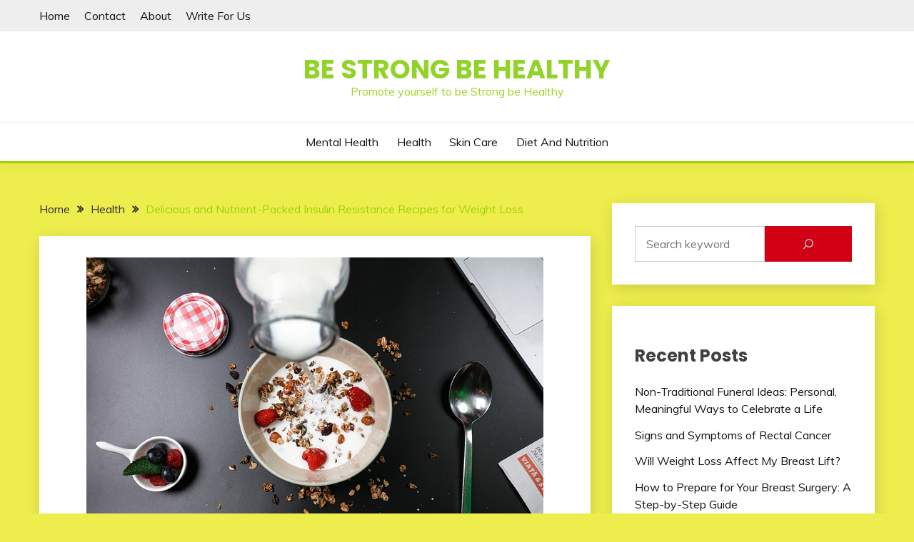

--- FILE ---
content_type: text/html; charset=UTF-8
request_url: https://www.bestrongbehealthy.com/insulin-resistance-recipes/
body_size: 16217
content:
<!doctype html>
<html lang="en-US">
<head>
	<meta charset="UTF-8">
	<meta name="viewport" content="width=device-width, initial-scale=1">
	<link rel="profile" href="https://gmpg.org/xfn/11">

	<meta name='robots' content='index, follow, max-image-preview:large, max-snippet:-1, max-video-preview:-1' />

	<!-- This site is optimized with the Yoast SEO plugin v26.6 - https://yoast.com/wordpress/plugins/seo/ -->
	<title>Nutrient-Packed Insulin Resistance Recipes for Weight Loss</title>
	<meta name="description" content="Discover flavorful insulin resistance recipes for weight loss, featuring antioxidant-rich ingredients and high-fiber options, coupled with expert tips for a holistic approach to better health" />
	<link rel="canonical" href="https://www.bestrongbehealthy.com/insulin-resistance-recipes/" />
	<meta property="og:locale" content="en_US" />
	<meta property="og:type" content="article" />
	<meta property="og:title" content="Nutrient-Packed Insulin Resistance Recipes for Weight Loss" />
	<meta property="og:description" content="Discover flavorful insulin resistance recipes for weight loss, featuring antioxidant-rich ingredients and high-fiber options, coupled with expert tips for a holistic approach to better health" />
	<meta property="og:url" content="https://www.bestrongbehealthy.com/insulin-resistance-recipes/" />
	<meta property="og:site_name" content="Be Strong be Healthy" />
	<meta property="article:published_time" content="2024-02-02T11:34:37+00:00" />
	<meta property="article:modified_time" content="2024-02-02T11:34:39+00:00" />
	<meta property="og:image" content="https://www.bestrongbehealthy.com/wp-content/uploads/2024/02/Insulin-Resistance-Recipes.jpg" />
	<meta property="og:image:width" content="640" />
	<meta property="og:image:height" content="427" />
	<meta property="og:image:type" content="image/jpeg" />
	<meta name="author" content="Lily Rose" />
	<meta name="twitter:card" content="summary_large_image" />
	<meta name="twitter:label1" content="Written by" />
	<meta name="twitter:data1" content="Lily Rose" />
	<meta name="twitter:label2" content="Est. reading time" />
	<meta name="twitter:data2" content="3 minutes" />
	<script type="application/ld+json" class="yoast-schema-graph">{"@context":"https://schema.org","@graph":[{"@type":"WebPage","@id":"https://www.bestrongbehealthy.com/insulin-resistance-recipes/","url":"https://www.bestrongbehealthy.com/insulin-resistance-recipes/","name":"Nutrient-Packed Insulin Resistance Recipes for Weight Loss","isPartOf":{"@id":"https://www.bestrongbehealthy.com/#website"},"primaryImageOfPage":{"@id":"https://www.bestrongbehealthy.com/insulin-resistance-recipes/#primaryimage"},"image":{"@id":"https://www.bestrongbehealthy.com/insulin-resistance-recipes/#primaryimage"},"thumbnailUrl":"https://www.bestrongbehealthy.com/wp-content/uploads/2024/02/Insulin-Resistance-Recipes.jpg","datePublished":"2024-02-02T11:34:37+00:00","dateModified":"2024-02-02T11:34:39+00:00","author":{"@id":"https://www.bestrongbehealthy.com/#/schema/person/b63f574c1491b79fce7b0a49e1aa2bbe"},"description":"Discover flavorful insulin resistance recipes for weight loss, featuring antioxidant-rich ingredients and high-fiber options, coupled with expert tips for a holistic approach to better health","breadcrumb":{"@id":"https://www.bestrongbehealthy.com/insulin-resistance-recipes/#breadcrumb"},"inLanguage":"en-US","potentialAction":[{"@type":"ReadAction","target":["https://www.bestrongbehealthy.com/insulin-resistance-recipes/"]}]},{"@type":"ImageObject","inLanguage":"en-US","@id":"https://www.bestrongbehealthy.com/insulin-resistance-recipes/#primaryimage","url":"https://www.bestrongbehealthy.com/wp-content/uploads/2024/02/Insulin-Resistance-Recipes.jpg","contentUrl":"https://www.bestrongbehealthy.com/wp-content/uploads/2024/02/Insulin-Resistance-Recipes.jpg","width":640,"height":427,"caption":"Insulin Resistance Recipes"},{"@type":"BreadcrumbList","@id":"https://www.bestrongbehealthy.com/insulin-resistance-recipes/#breadcrumb","itemListElement":[{"@type":"ListItem","position":1,"name":"Home","item":"https://www.bestrongbehealthy.com/"},{"@type":"ListItem","position":2,"name":"Delicious and Nutrient-Packed Insulin Resistance Recipes for Weight Loss"}]},{"@type":"WebSite","@id":"https://www.bestrongbehealthy.com/#website","url":"https://www.bestrongbehealthy.com/","name":"Be Strong be Healthy","description":"Promote yourself to be Strong be Healthy","potentialAction":[{"@type":"SearchAction","target":{"@type":"EntryPoint","urlTemplate":"https://www.bestrongbehealthy.com/?s={search_term_string}"},"query-input":{"@type":"PropertyValueSpecification","valueRequired":true,"valueName":"search_term_string"}}],"inLanguage":"en-US"},{"@type":"Person","@id":"https://www.bestrongbehealthy.com/#/schema/person/b63f574c1491b79fce7b0a49e1aa2bbe","name":"Lily Rose","image":{"@type":"ImageObject","inLanguage":"en-US","@id":"https://www.bestrongbehealthy.com/#/schema/person/image/","url":"https://secure.gravatar.com/avatar/fada40520ddc3ed71cacdc65188867151c57aaebbff152b32dc81b1d6c36ef10?s=96&r=g","contentUrl":"https://secure.gravatar.com/avatar/fada40520ddc3ed71cacdc65188867151c57aaebbff152b32dc81b1d6c36ef10?s=96&r=g","caption":"Lily Rose"},"sameAs":["https://www.bestrongbehealthy.com"],"url":"https://www.bestrongbehealthy.com/author/admin/"}]}</script>
	<!-- / Yoast SEO plugin. -->


<link rel='dns-prefetch' href='//www.googletagmanager.com' />
<link rel='dns-prefetch' href='//fonts.googleapis.com' />
<link rel='dns-prefetch' href='//pagead2.googlesyndication.com' />
<link rel="alternate" type="application/rss+xml" title="Be Strong be Healthy &raquo; Feed" href="https://www.bestrongbehealthy.com/feed/" />
<link rel="alternate" type="application/rss+xml" title="Be Strong be Healthy &raquo; Comments Feed" href="https://www.bestrongbehealthy.com/comments/feed/" />
<link rel="alternate" title="oEmbed (JSON)" type="application/json+oembed" href="https://www.bestrongbehealthy.com/wp-json/oembed/1.0/embed?url=https%3A%2F%2Fwww.bestrongbehealthy.com%2Finsulin-resistance-recipes%2F" />
<link rel="alternate" title="oEmbed (XML)" type="text/xml+oembed" href="https://www.bestrongbehealthy.com/wp-json/oembed/1.0/embed?url=https%3A%2F%2Fwww.bestrongbehealthy.com%2Finsulin-resistance-recipes%2F&#038;format=xml" />
<style id='wp-img-auto-sizes-contain-inline-css'>
img:is([sizes=auto i],[sizes^="auto," i]){contain-intrinsic-size:3000px 1500px}
/*# sourceURL=wp-img-auto-sizes-contain-inline-css */
</style>
<style id='wp-emoji-styles-inline-css'>

	img.wp-smiley, img.emoji {
		display: inline !important;
		border: none !important;
		box-shadow: none !important;
		height: 1em !important;
		width: 1em !important;
		margin: 0 0.07em !important;
		vertical-align: -0.1em !important;
		background: none !important;
		padding: 0 !important;
	}
/*# sourceURL=wp-emoji-styles-inline-css */
</style>
<style id='wp-block-library-inline-css'>
:root{--wp-block-synced-color:#7a00df;--wp-block-synced-color--rgb:122,0,223;--wp-bound-block-color:var(--wp-block-synced-color);--wp-editor-canvas-background:#ddd;--wp-admin-theme-color:#007cba;--wp-admin-theme-color--rgb:0,124,186;--wp-admin-theme-color-darker-10:#006ba1;--wp-admin-theme-color-darker-10--rgb:0,107,160.5;--wp-admin-theme-color-darker-20:#005a87;--wp-admin-theme-color-darker-20--rgb:0,90,135;--wp-admin-border-width-focus:2px}@media (min-resolution:192dpi){:root{--wp-admin-border-width-focus:1.5px}}.wp-element-button{cursor:pointer}:root .has-very-light-gray-background-color{background-color:#eee}:root .has-very-dark-gray-background-color{background-color:#313131}:root .has-very-light-gray-color{color:#eee}:root .has-very-dark-gray-color{color:#313131}:root .has-vivid-green-cyan-to-vivid-cyan-blue-gradient-background{background:linear-gradient(135deg,#00d084,#0693e3)}:root .has-purple-crush-gradient-background{background:linear-gradient(135deg,#34e2e4,#4721fb 50%,#ab1dfe)}:root .has-hazy-dawn-gradient-background{background:linear-gradient(135deg,#faaca8,#dad0ec)}:root .has-subdued-olive-gradient-background{background:linear-gradient(135deg,#fafae1,#67a671)}:root .has-atomic-cream-gradient-background{background:linear-gradient(135deg,#fdd79a,#004a59)}:root .has-nightshade-gradient-background{background:linear-gradient(135deg,#330968,#31cdcf)}:root .has-midnight-gradient-background{background:linear-gradient(135deg,#020381,#2874fc)}:root{--wp--preset--font-size--normal:16px;--wp--preset--font-size--huge:42px}.has-regular-font-size{font-size:1em}.has-larger-font-size{font-size:2.625em}.has-normal-font-size{font-size:var(--wp--preset--font-size--normal)}.has-huge-font-size{font-size:var(--wp--preset--font-size--huge)}.has-text-align-center{text-align:center}.has-text-align-left{text-align:left}.has-text-align-right{text-align:right}.has-fit-text{white-space:nowrap!important}#end-resizable-editor-section{display:none}.aligncenter{clear:both}.items-justified-left{justify-content:flex-start}.items-justified-center{justify-content:center}.items-justified-right{justify-content:flex-end}.items-justified-space-between{justify-content:space-between}.screen-reader-text{border:0;clip-path:inset(50%);height:1px;margin:-1px;overflow:hidden;padding:0;position:absolute;width:1px;word-wrap:normal!important}.screen-reader-text:focus{background-color:#ddd;clip-path:none;color:#444;display:block;font-size:1em;height:auto;left:5px;line-height:normal;padding:15px 23px 14px;text-decoration:none;top:5px;width:auto;z-index:100000}html :where(.has-border-color){border-style:solid}html :where([style*=border-top-color]){border-top-style:solid}html :where([style*=border-right-color]){border-right-style:solid}html :where([style*=border-bottom-color]){border-bottom-style:solid}html :where([style*=border-left-color]){border-left-style:solid}html :where([style*=border-width]){border-style:solid}html :where([style*=border-top-width]){border-top-style:solid}html :where([style*=border-right-width]){border-right-style:solid}html :where([style*=border-bottom-width]){border-bottom-style:solid}html :where([style*=border-left-width]){border-left-style:solid}html :where(img[class*=wp-image-]){height:auto;max-width:100%}:where(figure){margin:0 0 1em}html :where(.is-position-sticky){--wp-admin--admin-bar--position-offset:var(--wp-admin--admin-bar--height,0px)}@media screen and (max-width:600px){html :where(.is-position-sticky){--wp-admin--admin-bar--position-offset:0px}}

/*# sourceURL=wp-block-library-inline-css */
</style><style id='wp-block-archives-inline-css'>
.wp-block-archives{box-sizing:border-box}.wp-block-archives-dropdown label{display:block}
/*# sourceURL=https://www.bestrongbehealthy.com/wp-includes/blocks/archives/style.min.css */
</style>
<style id='wp-block-categories-inline-css'>
.wp-block-categories{box-sizing:border-box}.wp-block-categories.alignleft{margin-right:2em}.wp-block-categories.alignright{margin-left:2em}.wp-block-categories.wp-block-categories-dropdown.aligncenter{text-align:center}.wp-block-categories .wp-block-categories__label{display:block;width:100%}
/*# sourceURL=https://www.bestrongbehealthy.com/wp-includes/blocks/categories/style.min.css */
</style>
<style id='wp-block-heading-inline-css'>
h1:where(.wp-block-heading).has-background,h2:where(.wp-block-heading).has-background,h3:where(.wp-block-heading).has-background,h4:where(.wp-block-heading).has-background,h5:where(.wp-block-heading).has-background,h6:where(.wp-block-heading).has-background{padding:1.25em 2.375em}h1.has-text-align-left[style*=writing-mode]:where([style*=vertical-lr]),h1.has-text-align-right[style*=writing-mode]:where([style*=vertical-rl]),h2.has-text-align-left[style*=writing-mode]:where([style*=vertical-lr]),h2.has-text-align-right[style*=writing-mode]:where([style*=vertical-rl]),h3.has-text-align-left[style*=writing-mode]:where([style*=vertical-lr]),h3.has-text-align-right[style*=writing-mode]:where([style*=vertical-rl]),h4.has-text-align-left[style*=writing-mode]:where([style*=vertical-lr]),h4.has-text-align-right[style*=writing-mode]:where([style*=vertical-rl]),h5.has-text-align-left[style*=writing-mode]:where([style*=vertical-lr]),h5.has-text-align-right[style*=writing-mode]:where([style*=vertical-rl]),h6.has-text-align-left[style*=writing-mode]:where([style*=vertical-lr]),h6.has-text-align-right[style*=writing-mode]:where([style*=vertical-rl]){rotate:180deg}
/*# sourceURL=https://www.bestrongbehealthy.com/wp-includes/blocks/heading/style.min.css */
</style>
<style id='wp-block-latest-comments-inline-css'>
ol.wp-block-latest-comments{box-sizing:border-box;margin-left:0}:where(.wp-block-latest-comments:not([style*=line-height] .wp-block-latest-comments__comment)){line-height:1.1}:where(.wp-block-latest-comments:not([style*=line-height] .wp-block-latest-comments__comment-excerpt p)){line-height:1.8}.has-dates :where(.wp-block-latest-comments:not([style*=line-height])),.has-excerpts :where(.wp-block-latest-comments:not([style*=line-height])){line-height:1.5}.wp-block-latest-comments .wp-block-latest-comments{padding-left:0}.wp-block-latest-comments__comment{list-style:none;margin-bottom:1em}.has-avatars .wp-block-latest-comments__comment{list-style:none;min-height:2.25em}.has-avatars .wp-block-latest-comments__comment .wp-block-latest-comments__comment-excerpt,.has-avatars .wp-block-latest-comments__comment .wp-block-latest-comments__comment-meta{margin-left:3.25em}.wp-block-latest-comments__comment-excerpt p{font-size:.875em;margin:.36em 0 1.4em}.wp-block-latest-comments__comment-date{display:block;font-size:.75em}.wp-block-latest-comments .avatar,.wp-block-latest-comments__comment-avatar{border-radius:1.5em;display:block;float:left;height:2.5em;margin-right:.75em;width:2.5em}.wp-block-latest-comments[class*=-font-size] a,.wp-block-latest-comments[style*=font-size] a{font-size:inherit}
/*# sourceURL=https://www.bestrongbehealthy.com/wp-includes/blocks/latest-comments/style.min.css */
</style>
<style id='wp-block-latest-posts-inline-css'>
.wp-block-latest-posts{box-sizing:border-box}.wp-block-latest-posts.alignleft{margin-right:2em}.wp-block-latest-posts.alignright{margin-left:2em}.wp-block-latest-posts.wp-block-latest-posts__list{list-style:none}.wp-block-latest-posts.wp-block-latest-posts__list li{clear:both;overflow-wrap:break-word}.wp-block-latest-posts.is-grid{display:flex;flex-wrap:wrap}.wp-block-latest-posts.is-grid li{margin:0 1.25em 1.25em 0;width:100%}@media (min-width:600px){.wp-block-latest-posts.columns-2 li{width:calc(50% - .625em)}.wp-block-latest-posts.columns-2 li:nth-child(2n){margin-right:0}.wp-block-latest-posts.columns-3 li{width:calc(33.33333% - .83333em)}.wp-block-latest-posts.columns-3 li:nth-child(3n){margin-right:0}.wp-block-latest-posts.columns-4 li{width:calc(25% - .9375em)}.wp-block-latest-posts.columns-4 li:nth-child(4n){margin-right:0}.wp-block-latest-posts.columns-5 li{width:calc(20% - 1em)}.wp-block-latest-posts.columns-5 li:nth-child(5n){margin-right:0}.wp-block-latest-posts.columns-6 li{width:calc(16.66667% - 1.04167em)}.wp-block-latest-posts.columns-6 li:nth-child(6n){margin-right:0}}:root :where(.wp-block-latest-posts.is-grid){padding:0}:root :where(.wp-block-latest-posts.wp-block-latest-posts__list){padding-left:0}.wp-block-latest-posts__post-author,.wp-block-latest-posts__post-date{display:block;font-size:.8125em}.wp-block-latest-posts__post-excerpt,.wp-block-latest-posts__post-full-content{margin-bottom:1em;margin-top:.5em}.wp-block-latest-posts__featured-image a{display:inline-block}.wp-block-latest-posts__featured-image img{height:auto;max-width:100%;width:auto}.wp-block-latest-posts__featured-image.alignleft{float:left;margin-right:1em}.wp-block-latest-posts__featured-image.alignright{float:right;margin-left:1em}.wp-block-latest-posts__featured-image.aligncenter{margin-bottom:1em;text-align:center}
/*# sourceURL=https://www.bestrongbehealthy.com/wp-includes/blocks/latest-posts/style.min.css */
</style>
<style id='wp-block-list-inline-css'>
ol,ul{box-sizing:border-box}:root :where(.wp-block-list.has-background){padding:1.25em 2.375em}
/*# sourceURL=https://www.bestrongbehealthy.com/wp-includes/blocks/list/style.min.css */
</style>
<style id='wp-block-search-inline-css'>
.wp-block-search__button{margin-left:10px;word-break:normal}.wp-block-search__button.has-icon{line-height:0}.wp-block-search__button svg{height:1.25em;min-height:24px;min-width:24px;width:1.25em;fill:currentColor;vertical-align:text-bottom}:where(.wp-block-search__button){border:1px solid #ccc;padding:6px 10px}.wp-block-search__inside-wrapper{display:flex;flex:auto;flex-wrap:nowrap;max-width:100%}.wp-block-search__label{width:100%}.wp-block-search.wp-block-search__button-only .wp-block-search__button{box-sizing:border-box;display:flex;flex-shrink:0;justify-content:center;margin-left:0;max-width:100%}.wp-block-search.wp-block-search__button-only .wp-block-search__inside-wrapper{min-width:0!important;transition-property:width}.wp-block-search.wp-block-search__button-only .wp-block-search__input{flex-basis:100%;transition-duration:.3s}.wp-block-search.wp-block-search__button-only.wp-block-search__searchfield-hidden,.wp-block-search.wp-block-search__button-only.wp-block-search__searchfield-hidden .wp-block-search__inside-wrapper{overflow:hidden}.wp-block-search.wp-block-search__button-only.wp-block-search__searchfield-hidden .wp-block-search__input{border-left-width:0!important;border-right-width:0!important;flex-basis:0;flex-grow:0;margin:0;min-width:0!important;padding-left:0!important;padding-right:0!important;width:0!important}:where(.wp-block-search__input){appearance:none;border:1px solid #949494;flex-grow:1;font-family:inherit;font-size:inherit;font-style:inherit;font-weight:inherit;letter-spacing:inherit;line-height:inherit;margin-left:0;margin-right:0;min-width:3rem;padding:8px;text-decoration:unset!important;text-transform:inherit}:where(.wp-block-search__button-inside .wp-block-search__inside-wrapper){background-color:#fff;border:1px solid #949494;box-sizing:border-box;padding:4px}:where(.wp-block-search__button-inside .wp-block-search__inside-wrapper) .wp-block-search__input{border:none;border-radius:0;padding:0 4px}:where(.wp-block-search__button-inside .wp-block-search__inside-wrapper) .wp-block-search__input:focus{outline:none}:where(.wp-block-search__button-inside .wp-block-search__inside-wrapper) :where(.wp-block-search__button){padding:4px 8px}.wp-block-search.aligncenter .wp-block-search__inside-wrapper{margin:auto}.wp-block[data-align=right] .wp-block-search.wp-block-search__button-only .wp-block-search__inside-wrapper{float:right}
/*# sourceURL=https://www.bestrongbehealthy.com/wp-includes/blocks/search/style.min.css */
</style>
<style id='wp-block-search-theme-inline-css'>
.wp-block-search .wp-block-search__label{font-weight:700}.wp-block-search__button{border:1px solid #ccc;padding:.375em .625em}
/*# sourceURL=https://www.bestrongbehealthy.com/wp-includes/blocks/search/theme.min.css */
</style>
<style id='wp-block-group-inline-css'>
.wp-block-group{box-sizing:border-box}:where(.wp-block-group.wp-block-group-is-layout-constrained){position:relative}
/*# sourceURL=https://www.bestrongbehealthy.com/wp-includes/blocks/group/style.min.css */
</style>
<style id='wp-block-group-theme-inline-css'>
:where(.wp-block-group.has-background){padding:1.25em 2.375em}
/*# sourceURL=https://www.bestrongbehealthy.com/wp-includes/blocks/group/theme.min.css */
</style>
<style id='wp-block-paragraph-inline-css'>
.is-small-text{font-size:.875em}.is-regular-text{font-size:1em}.is-large-text{font-size:2.25em}.is-larger-text{font-size:3em}.has-drop-cap:not(:focus):first-letter{float:left;font-size:8.4em;font-style:normal;font-weight:100;line-height:.68;margin:.05em .1em 0 0;text-transform:uppercase}body.rtl .has-drop-cap:not(:focus):first-letter{float:none;margin-left:.1em}p.has-drop-cap.has-background{overflow:hidden}:root :where(p.has-background){padding:1.25em 2.375em}:where(p.has-text-color:not(.has-link-color)) a{color:inherit}p.has-text-align-left[style*="writing-mode:vertical-lr"],p.has-text-align-right[style*="writing-mode:vertical-rl"]{rotate:180deg}
/*# sourceURL=https://www.bestrongbehealthy.com/wp-includes/blocks/paragraph/style.min.css */
</style>
<style id='global-styles-inline-css'>
:root{--wp--preset--aspect-ratio--square: 1;--wp--preset--aspect-ratio--4-3: 4/3;--wp--preset--aspect-ratio--3-4: 3/4;--wp--preset--aspect-ratio--3-2: 3/2;--wp--preset--aspect-ratio--2-3: 2/3;--wp--preset--aspect-ratio--16-9: 16/9;--wp--preset--aspect-ratio--9-16: 9/16;--wp--preset--color--black: #000000;--wp--preset--color--cyan-bluish-gray: #abb8c3;--wp--preset--color--white: #ffffff;--wp--preset--color--pale-pink: #f78da7;--wp--preset--color--vivid-red: #cf2e2e;--wp--preset--color--luminous-vivid-orange: #ff6900;--wp--preset--color--luminous-vivid-amber: #fcb900;--wp--preset--color--light-green-cyan: #7bdcb5;--wp--preset--color--vivid-green-cyan: #00d084;--wp--preset--color--pale-cyan-blue: #8ed1fc;--wp--preset--color--vivid-cyan-blue: #0693e3;--wp--preset--color--vivid-purple: #9b51e0;--wp--preset--gradient--vivid-cyan-blue-to-vivid-purple: linear-gradient(135deg,rgb(6,147,227) 0%,rgb(155,81,224) 100%);--wp--preset--gradient--light-green-cyan-to-vivid-green-cyan: linear-gradient(135deg,rgb(122,220,180) 0%,rgb(0,208,130) 100%);--wp--preset--gradient--luminous-vivid-amber-to-luminous-vivid-orange: linear-gradient(135deg,rgb(252,185,0) 0%,rgb(255,105,0) 100%);--wp--preset--gradient--luminous-vivid-orange-to-vivid-red: linear-gradient(135deg,rgb(255,105,0) 0%,rgb(207,46,46) 100%);--wp--preset--gradient--very-light-gray-to-cyan-bluish-gray: linear-gradient(135deg,rgb(238,238,238) 0%,rgb(169,184,195) 100%);--wp--preset--gradient--cool-to-warm-spectrum: linear-gradient(135deg,rgb(74,234,220) 0%,rgb(151,120,209) 20%,rgb(207,42,186) 40%,rgb(238,44,130) 60%,rgb(251,105,98) 80%,rgb(254,248,76) 100%);--wp--preset--gradient--blush-light-purple: linear-gradient(135deg,rgb(255,206,236) 0%,rgb(152,150,240) 100%);--wp--preset--gradient--blush-bordeaux: linear-gradient(135deg,rgb(254,205,165) 0%,rgb(254,45,45) 50%,rgb(107,0,62) 100%);--wp--preset--gradient--luminous-dusk: linear-gradient(135deg,rgb(255,203,112) 0%,rgb(199,81,192) 50%,rgb(65,88,208) 100%);--wp--preset--gradient--pale-ocean: linear-gradient(135deg,rgb(255,245,203) 0%,rgb(182,227,212) 50%,rgb(51,167,181) 100%);--wp--preset--gradient--electric-grass: linear-gradient(135deg,rgb(202,248,128) 0%,rgb(113,206,126) 100%);--wp--preset--gradient--midnight: linear-gradient(135deg,rgb(2,3,129) 0%,rgb(40,116,252) 100%);--wp--preset--font-size--small: 16px;--wp--preset--font-size--medium: 20px;--wp--preset--font-size--large: 25px;--wp--preset--font-size--x-large: 42px;--wp--preset--font-size--larger: 35px;--wp--preset--spacing--20: 0.44rem;--wp--preset--spacing--30: 0.67rem;--wp--preset--spacing--40: 1rem;--wp--preset--spacing--50: 1.5rem;--wp--preset--spacing--60: 2.25rem;--wp--preset--spacing--70: 3.38rem;--wp--preset--spacing--80: 5.06rem;--wp--preset--shadow--natural: 6px 6px 9px rgba(0, 0, 0, 0.2);--wp--preset--shadow--deep: 12px 12px 50px rgba(0, 0, 0, 0.4);--wp--preset--shadow--sharp: 6px 6px 0px rgba(0, 0, 0, 0.2);--wp--preset--shadow--outlined: 6px 6px 0px -3px rgb(255, 255, 255), 6px 6px rgb(0, 0, 0);--wp--preset--shadow--crisp: 6px 6px 0px rgb(0, 0, 0);}:where(.is-layout-flex){gap: 0.5em;}:where(.is-layout-grid){gap: 0.5em;}body .is-layout-flex{display: flex;}.is-layout-flex{flex-wrap: wrap;align-items: center;}.is-layout-flex > :is(*, div){margin: 0;}body .is-layout-grid{display: grid;}.is-layout-grid > :is(*, div){margin: 0;}:where(.wp-block-columns.is-layout-flex){gap: 2em;}:where(.wp-block-columns.is-layout-grid){gap: 2em;}:where(.wp-block-post-template.is-layout-flex){gap: 1.25em;}:where(.wp-block-post-template.is-layout-grid){gap: 1.25em;}.has-black-color{color: var(--wp--preset--color--black) !important;}.has-cyan-bluish-gray-color{color: var(--wp--preset--color--cyan-bluish-gray) !important;}.has-white-color{color: var(--wp--preset--color--white) !important;}.has-pale-pink-color{color: var(--wp--preset--color--pale-pink) !important;}.has-vivid-red-color{color: var(--wp--preset--color--vivid-red) !important;}.has-luminous-vivid-orange-color{color: var(--wp--preset--color--luminous-vivid-orange) !important;}.has-luminous-vivid-amber-color{color: var(--wp--preset--color--luminous-vivid-amber) !important;}.has-light-green-cyan-color{color: var(--wp--preset--color--light-green-cyan) !important;}.has-vivid-green-cyan-color{color: var(--wp--preset--color--vivid-green-cyan) !important;}.has-pale-cyan-blue-color{color: var(--wp--preset--color--pale-cyan-blue) !important;}.has-vivid-cyan-blue-color{color: var(--wp--preset--color--vivid-cyan-blue) !important;}.has-vivid-purple-color{color: var(--wp--preset--color--vivid-purple) !important;}.has-black-background-color{background-color: var(--wp--preset--color--black) !important;}.has-cyan-bluish-gray-background-color{background-color: var(--wp--preset--color--cyan-bluish-gray) !important;}.has-white-background-color{background-color: var(--wp--preset--color--white) !important;}.has-pale-pink-background-color{background-color: var(--wp--preset--color--pale-pink) !important;}.has-vivid-red-background-color{background-color: var(--wp--preset--color--vivid-red) !important;}.has-luminous-vivid-orange-background-color{background-color: var(--wp--preset--color--luminous-vivid-orange) !important;}.has-luminous-vivid-amber-background-color{background-color: var(--wp--preset--color--luminous-vivid-amber) !important;}.has-light-green-cyan-background-color{background-color: var(--wp--preset--color--light-green-cyan) !important;}.has-vivid-green-cyan-background-color{background-color: var(--wp--preset--color--vivid-green-cyan) !important;}.has-pale-cyan-blue-background-color{background-color: var(--wp--preset--color--pale-cyan-blue) !important;}.has-vivid-cyan-blue-background-color{background-color: var(--wp--preset--color--vivid-cyan-blue) !important;}.has-vivid-purple-background-color{background-color: var(--wp--preset--color--vivid-purple) !important;}.has-black-border-color{border-color: var(--wp--preset--color--black) !important;}.has-cyan-bluish-gray-border-color{border-color: var(--wp--preset--color--cyan-bluish-gray) !important;}.has-white-border-color{border-color: var(--wp--preset--color--white) !important;}.has-pale-pink-border-color{border-color: var(--wp--preset--color--pale-pink) !important;}.has-vivid-red-border-color{border-color: var(--wp--preset--color--vivid-red) !important;}.has-luminous-vivid-orange-border-color{border-color: var(--wp--preset--color--luminous-vivid-orange) !important;}.has-luminous-vivid-amber-border-color{border-color: var(--wp--preset--color--luminous-vivid-amber) !important;}.has-light-green-cyan-border-color{border-color: var(--wp--preset--color--light-green-cyan) !important;}.has-vivid-green-cyan-border-color{border-color: var(--wp--preset--color--vivid-green-cyan) !important;}.has-pale-cyan-blue-border-color{border-color: var(--wp--preset--color--pale-cyan-blue) !important;}.has-vivid-cyan-blue-border-color{border-color: var(--wp--preset--color--vivid-cyan-blue) !important;}.has-vivid-purple-border-color{border-color: var(--wp--preset--color--vivid-purple) !important;}.has-vivid-cyan-blue-to-vivid-purple-gradient-background{background: var(--wp--preset--gradient--vivid-cyan-blue-to-vivid-purple) !important;}.has-light-green-cyan-to-vivid-green-cyan-gradient-background{background: var(--wp--preset--gradient--light-green-cyan-to-vivid-green-cyan) !important;}.has-luminous-vivid-amber-to-luminous-vivid-orange-gradient-background{background: var(--wp--preset--gradient--luminous-vivid-amber-to-luminous-vivid-orange) !important;}.has-luminous-vivid-orange-to-vivid-red-gradient-background{background: var(--wp--preset--gradient--luminous-vivid-orange-to-vivid-red) !important;}.has-very-light-gray-to-cyan-bluish-gray-gradient-background{background: var(--wp--preset--gradient--very-light-gray-to-cyan-bluish-gray) !important;}.has-cool-to-warm-spectrum-gradient-background{background: var(--wp--preset--gradient--cool-to-warm-spectrum) !important;}.has-blush-light-purple-gradient-background{background: var(--wp--preset--gradient--blush-light-purple) !important;}.has-blush-bordeaux-gradient-background{background: var(--wp--preset--gradient--blush-bordeaux) !important;}.has-luminous-dusk-gradient-background{background: var(--wp--preset--gradient--luminous-dusk) !important;}.has-pale-ocean-gradient-background{background: var(--wp--preset--gradient--pale-ocean) !important;}.has-electric-grass-gradient-background{background: var(--wp--preset--gradient--electric-grass) !important;}.has-midnight-gradient-background{background: var(--wp--preset--gradient--midnight) !important;}.has-small-font-size{font-size: var(--wp--preset--font-size--small) !important;}.has-medium-font-size{font-size: var(--wp--preset--font-size--medium) !important;}.has-large-font-size{font-size: var(--wp--preset--font-size--large) !important;}.has-x-large-font-size{font-size: var(--wp--preset--font-size--x-large) !important;}
/*# sourceURL=global-styles-inline-css */
</style>

<style id='classic-theme-styles-inline-css'>
/*! This file is auto-generated */
.wp-block-button__link{color:#fff;background-color:#32373c;border-radius:9999px;box-shadow:none;text-decoration:none;padding:calc(.667em + 2px) calc(1.333em + 2px);font-size:1.125em}.wp-block-file__button{background:#32373c;color:#fff;text-decoration:none}
/*# sourceURL=/wp-includes/css/classic-themes.min.css */
</style>
<link rel='stylesheet' id='Muli:400,300italic,300-css' href='//fonts.googleapis.com/css?family=Muli%3A400%2C300italic%2C300&#038;ver=6.9' media='all' />
<link rel='stylesheet' id='Poppins:400,500,600,700-css' href='//fonts.googleapis.com/css?family=Poppins%3A400%2C500%2C600%2C700&#038;ver=6.9' media='all' />
<link rel='stylesheet' id='font-awesome-4-css' href='https://www.bestrongbehealthy.com/wp-content/themes/fairy/candidthemes/assets/framework/Font-Awesome/css/font-awesome.min.css?ver=1.4.2' media='all' />
<link rel='stylesheet' id='slick-css' href='https://www.bestrongbehealthy.com/wp-content/themes/fairy/candidthemes/assets/framework/slick/slick.css?ver=1.4.2' media='all' />
<link rel='stylesheet' id='slick-theme-css' href='https://www.bestrongbehealthy.com/wp-content/themes/fairy/candidthemes/assets/framework/slick/slick-theme.css?ver=1.4.2' media='all' />
<link rel='stylesheet' id='fairy-style-css' href='https://www.bestrongbehealthy.com/wp-content/themes/fairy/style.css?ver=1.4.2' media='all' />
<style id='fairy-style-inline-css'>
.primary-color, p a, h1 a, h2 a, h3 a, h4 a, h5 a, .author-title a, figure a, table a, span a, strong a, li a, h1 a, .btn-primary-border, .main-navigation #primary-menu > li > a:hover, .widget-area .widget a:hover, .widget-area .widget a:focus, .card-bg-image .card_body a:hover, .main-navigation #primary-menu > li.focus > a, .card-blog-post .category-label-group a:hover, .card_title a:hover, .card-blog-post .entry-meta a:hover, .site-title a:visited, .post-navigation .nav-links > * a:hover, .post-navigation .nav-links > * a:focus, .wp-block-button.is-style-outline .wp-block-button__link, .error-404-title, .ct-dark-mode a:hover, .ct-dark-mode .widget ul li a:hover, .ct-dark-mode .widget-area .widget ul li a:hover, .ct-dark-mode .post-navigation .nav-links > * a, .ct-dark-mode .author-wrapper .author-title a, .ct-dark-mode .wp-calendar-nav a, .site-footer a:hover, .top-header-toggle-btn, .woocommerce ul.products li.product .woocommerce-loop-category__title:hover, .woocommerce ul.products li.product .woocommerce-loop-product__title:hover, .woocommerce ul.products li.product h3:hover, .entry-content dl a, .entry-content table a, .entry-content ul a, .breadcrumb-trail .trial-items a:hover, .breadcrumbs ul a:hover, .breadcrumb-trail .trial-items .trial-end a, .breadcrumbs ul li:last-child a, .comment-list .comment .comment-body a, .comment-list .comment .comment-body .comment-metadata a.comment-edit-link { color: #9ed300; }.primary-bg, .btn-primary, .main-navigation ul ul a, #secondary .widget .widget-title:after, .search-form .search-submit, .category-label-group a:after, .posts-navigation .nav-links a, .category-label-group.bg-label a, .wp-block-button__link, .wp-block-button.is-style-outline .wp-block-button__link:hover, button, input[type="button"], input[type="reset"], input[type="submit"], .pagination .page-numbers.current, .pagination .page-numbers:hover, table #today, .tagcloud .tag-cloud-link:hover, .footer-go-to-top, .woocommerce ul.products li.product .button,
.woocommerce #respond input#submit.alt, .woocommerce a.button.alt, .woocommerce button.button.alt, .woocommerce input.button.alt,
.woocommerce #respond input#submit.alt.disabled, .woocommerce #respond input#submit.alt.disabled:hover, .woocommerce #respond input#submit.alt:disabled, .woocommerce #respond input#submit.alt:disabled:hover, .woocommerce #respond input#submit.alt:disabled[disabled], .woocommerce #respond input#submit.alt:disabled[disabled]:hover, .woocommerce a.button.alt.disabled, .woocommerce a.button.alt.disabled:hover, .woocommerce a.button.alt:disabled, .woocommerce a.button.alt:disabled:hover, .woocommerce a.button.alt:disabled[disabled], .woocommerce a.button.alt:disabled[disabled]:hover, .woocommerce button.button.alt.disabled, .woocommerce button.button.alt.disabled:hover, .woocommerce button.button.alt:disabled, .woocommerce button.button.alt:disabled:hover, .woocommerce button.button.alt:disabled[disabled], .woocommerce button.button.alt:disabled[disabled]:hover, .woocommerce input.button.alt.disabled, .woocommerce input.button.alt.disabled:hover, .woocommerce input.button.alt:disabled, .woocommerce input.button.alt:disabled:hover, .woocommerce input.button.alt:disabled[disabled], .woocommerce input.button.alt:disabled[disabled]:hover, .woocommerce .widget_price_filter .ui-slider .ui-slider-range, .woocommerce .widget_price_filter .ui-slider .ui-slider-handle, .fairy-menu-social li a[href*="mailto:"], .ajax-pagination .show-more { background-color: #9ed300; }.primary-border, .btn-primary-border, .site-header-v2,.wp-block-button.is-style-outline .wp-block-button__link, .site-header-bottom, .ajax-pagination .show-more { border-color: #9ed300; }a:focus, button.slick-arrow:focus, input[type=text]:focus, input[type=email]:focus, input[type=password]:focus, input[type=search]:focus, input[type=file]:focus, input[type=number]:focus, input[type=datetime]:focus, input[type=url]:focus, select:focus, textarea:focus { outline-color: #9ed300; }.entry-content a { text-decoration-color: #9ed300; }.post-thumbnail a:focus img, .card_media a:focus img, article.sticky .card-blog-post { border-color: #9ed300; }.site-title, .site-title a, h1.site-title a, p.site-title a,  .site-title a:visited { color: #92d32a; }.site-description { color: #a1d323; }
                    .card-bg-image:after, .card-bg-image.card-promo .card_media a:after{
                    background-image: linear-gradient(45deg, rgba(194,220,43,0.82), rgba(127,183,13,0.73));
                    }
                    
                    .entry-content a{
                   text-decoration: underline;
                    }
                    body, button, input, select, optgroup, textarea { font-family: 'Muli'; }h1, h2, h3, h4, h5, h6, .entry-content h1 { font-family: 'Poppins'; }
/*# sourceURL=fairy-style-inline-css */
</style>
<script src="https://www.bestrongbehealthy.com/wp-includes/js/jquery/jquery.min.js?ver=3.7.1" id="jquery-core-js"></script>
<script src="https://www.bestrongbehealthy.com/wp-includes/js/jquery/jquery-migrate.min.js?ver=3.4.1" id="jquery-migrate-js"></script>

<!-- Google tag (gtag.js) snippet added by Site Kit -->
<!-- Google Analytics snippet added by Site Kit -->
<script src="https://www.googletagmanager.com/gtag/js?id=G-ENLPPV02GC" id="google_gtagjs-js" async></script>
<script id="google_gtagjs-js-after">
window.dataLayer = window.dataLayer || [];function gtag(){dataLayer.push(arguments);}
gtag("set","linker",{"domains":["www.bestrongbehealthy.com"]});
gtag("js", new Date());
gtag("set", "developer_id.dZTNiMT", true);
gtag("config", "G-ENLPPV02GC");
//# sourceURL=google_gtagjs-js-after
</script>
<link rel="https://api.w.org/" href="https://www.bestrongbehealthy.com/wp-json/" /><link rel="alternate" title="JSON" type="application/json" href="https://www.bestrongbehealthy.com/wp-json/wp/v2/posts/1598" /><link rel="EditURI" type="application/rsd+xml" title="RSD" href="https://www.bestrongbehealthy.com/xmlrpc.php?rsd" />
<meta name="generator" content="WordPress 6.9" />
<link rel='shortlink' href='https://www.bestrongbehealthy.com/?p=1598' />
<meta name="generator" content="Site Kit by Google 1.168.0" />
<!-- Google AdSense meta tags added by Site Kit -->
<meta name="google-adsense-platform-account" content="ca-host-pub-2644536267352236">
<meta name="google-adsense-platform-domain" content="sitekit.withgoogle.com">
<!-- End Google AdSense meta tags added by Site Kit -->
		<style type="text/css">
					.site-title a, .site-title {
				color: #92d32a;
			}
				</style>
		<style id="custom-background-css">
body.custom-background { background-color: #eded4e; }
</style>
	
<!-- Google AdSense snippet added by Site Kit -->
<script async src="https://pagead2.googlesyndication.com/pagead/js/adsbygoogle.js?client=ca-pub-3445703320014235&amp;host=ca-host-pub-2644536267352236" crossorigin="anonymous"></script>

<!-- End Google AdSense snippet added by Site Kit -->
<link rel="icon" href="https://www.bestrongbehealthy.com/wp-content/uploads/2022/05/cropped-api-logo-1-32x32.png" sizes="32x32" />
<link rel="icon" href="https://www.bestrongbehealthy.com/wp-content/uploads/2022/05/cropped-api-logo-1-192x192.png" sizes="192x192" />
<link rel="apple-touch-icon" href="https://www.bestrongbehealthy.com/wp-content/uploads/2022/05/cropped-api-logo-1-180x180.png" />
<meta name="msapplication-TileImage" content="https://www.bestrongbehealthy.com/wp-content/uploads/2022/05/cropped-api-logo-1-270x270.png" />
</head>

<body class="wp-singular post-template-default single single-post postid-1598 single-format-standard custom-background wp-embed-responsive wp-theme-fairy ct-sticky-sidebar fairy-fontawesome-version-4">
<div id="page" class="site">
        <a class="skip-link screen-reader-text" href="#content">Skip to content</a>
            <header id="masthead" class="site-header text-center site-header-v2">
                            <section class="site-header-topbar">
                    <a href="#" class="top-header-toggle-btn">
                        <i class="fa fa-chevron-down" aria-hidden="true"></i>
                    </a>
                    <div class="container">
                        <div class="row">
                            <div class="col col-sm-2-3 col-md-2-3 col-lg-2-4">
                                        <nav class="site-header-top-nav">
            <ul id="menu-primary" class="site-header-top-menu"><li id="menu-item-14" class="menu-item menu-item-type-custom menu-item-object-custom menu-item-home menu-item-14"><a href="https://www.bestrongbehealthy.com">Home</a></li>
<li id="menu-item-15" class="menu-item menu-item-type-post_type menu-item-object-page menu-item-15"><a href="https://www.bestrongbehealthy.com/contact/">Contact</a></li>
<li id="menu-item-16" class="menu-item menu-item-type-post_type menu-item-object-page menu-item-16"><a href="https://www.bestrongbehealthy.com/about/">About</a></li>
<li id="menu-item-17" class="menu-item menu-item-type-post_type menu-item-object-page menu-item-17"><a href="https://www.bestrongbehealthy.com/write-for-us/">Write For Us</a></li>
</ul>        </nav>
                                </div>
                            <div class="col col-sm-1-3 col-md-1-3 col-lg-1-4">
                                <div class="fairy-menu-social topbar-flex-grid">
                                                                    </div>
                            </div>
                        </div>
                    </div>
                </section>
            
        <div id="site-nav-wrap">
            <section id="site-navigation" class="site-header-top header-main-bar" >
                <div class="container">
                    <div class="row">
                        <div class="col-1-1">
                                    <div class="site-branding">
                            <p class="site-title"><a href="https://www.bestrongbehealthy.com/" rel="home">Be Strong be Healthy</a></p>
                            <p class="site-description">Promote yourself to be Strong be Healthy</p>
                    </div><!-- .site-branding -->

        <button id="menu-toggle-button" class="menu-toggle" aria-controls="primary-menu" aria-expanded="false">
            <span class="line"></span>
            <span class="line"></span>
            <span class="line"></span>
        </button>
                            </div>

                    </div>
                </div>
            </section>

            <section class="site-header-bottom ">
                <div class="container">
                            <nav class="main-navigation">
            <ul id="primary-menu" class="nav navbar-nav nav-menu justify-content-center">
                <li id="menu-item-67" class="menu-item menu-item-type-taxonomy menu-item-object-category menu-item-67"><a href="https://www.bestrongbehealthy.com/mental-health/">Mental Health</a></li>
<li id="menu-item-68" class="menu-item menu-item-type-taxonomy menu-item-object-category current-post-ancestor current-menu-parent current-post-parent menu-item-68"><a href="https://www.bestrongbehealthy.com/health/">Health</a></li>
<li id="menu-item-69" class="menu-item menu-item-type-taxonomy menu-item-object-category menu-item-69"><a href="https://www.bestrongbehealthy.com/skin-care/">Skin Care</a></li>
<li id="menu-item-70" class="menu-item menu-item-type-taxonomy menu-item-object-category menu-item-70"><a href="https://www.bestrongbehealthy.com/diet-and-nutrition/">Diet And Nutrition</a></li>
                <button class="close_nav"><i class="fa fa-times"></i></button>
            </ul>
        </nav><!-- #site-navigation -->

                </div>
            </section>
        </div>
            </header><!-- #masthead -->
    <div id="content" class="site-content">
    <main class="site-main">
        <section class="single-section sec-spacing">
            <div class="container">
                                <div class="row ">
                    <div id="primary" class="col-1-1 col-md-2-3">

                                        <div class="fairy-breadcrumb-wrapper">
                    <div class='breadcrumbs init-animate clearfix'><div id='fairy-breadcrumbs' class='clearfix'><div role="navigation" aria-label="Breadcrumbs" class="breadcrumb-trail breadcrumbs" itemprop="breadcrumb"><ul class="trail-items" itemscope itemtype="http://schema.org/BreadcrumbList"><meta name="numberOfItems" content="3" /><meta name="itemListOrder" content="Ascending" /><li itemprop="itemListElement" itemscope itemtype="http://schema.org/ListItem" class="trail-item trail-begin"><a href="https://www.bestrongbehealthy.com/" rel="home" itemprop="item"><span itemprop="name">Home</span></a><meta itemprop="position" content="1" /></li><li itemprop="itemListElement" itemscope itemtype="http://schema.org/ListItem" class="trail-item"><a href="https://www.bestrongbehealthy.com/health/" itemprop="item"><span itemprop="name">Health</span></a><meta itemprop="position" content="2" /></li><li itemprop="itemListElement" itemscope itemtype="http://schema.org/ListItem" class="trail-item trail-end"><a href="https://www.bestrongbehealthy.com/insulin-resistance-recipes/" itemprop="item"><span itemprop="name">Delicious and Nutrient-Packed Insulin Resistance Recipes for Weight Loss</span></a><meta itemprop="position" content="3" /></li></ul></div></div></div>                </div>

                        
<article id="post-1598" class="post-1598 post type-post status-publish format-standard has-post-thumbnail hentry category-fitness category-health">
    <!-- for full single column card layout add [.card-full-width] class -->
    <div class="card card-blog-post card-full-width card-single-article">
                <figure class="card_media">
                
            <div class="post-thumbnail">
                <img width="640" height="427" src="https://www.bestrongbehealthy.com/wp-content/uploads/2024/02/Insulin-Resistance-Recipes.jpg" class="attachment-post-thumbnail size-post-thumbnail wp-post-image" alt="Insulin Resistance Recipes" decoding="async" fetchpriority="high" srcset="https://www.bestrongbehealthy.com/wp-content/uploads/2024/02/Insulin-Resistance-Recipes.jpg 640w, https://www.bestrongbehealthy.com/wp-content/uploads/2024/02/Insulin-Resistance-Recipes-300x200.jpg 300w" sizes="(max-width: 640px) 100vw, 640px" />            </div><!-- .post-thumbnail -->

                </figure>
                    <div class="card_body">
            <div>
            <div class="category-label-group"><span class="cat-links"><a class="ct-cat-item-37" href="https://www.bestrongbehealthy.com/fitness/"  rel="category tag">Fitness</a> <a class="ct-cat-item-8" href="https://www.bestrongbehealthy.com/health/"  rel="category tag">Health</a> </span></div>

            <h1 class="card_title">Delicious and Nutrient-Packed Insulin Resistance Recipes for Weight Loss</h1>                            <div class="entry-meta">
                    <span class="posted-on"><i class="fa fa-calendar"></i><a href="https://www.bestrongbehealthy.com/insulin-resistance-recipes/" rel="bookmark"><time class="entry-date published" datetime="2024-02-02T11:34:37+00:00">February 2, 2024</time><time class="updated" datetime="2024-02-02T11:34:39+00:00">February 2, 2024</time></a></span><span class="byline"> <span class="author vcard"><i class="fa fa-user"></i><a class="url fn n" href="https://www.bestrongbehealthy.com/author/admin/">Lily Rose</a></span></span>                </div><!-- .entry-meta -->
                        </div>

            <div class="entry-content">
                
<h2 class="wp-block-heading">Introduction:</h2>



<p>Briefly introduce the concept of insulin resistance, emphasizing its impact on weight and overall health. Highlight the importance of combining a balanced diet with specific recipes tailored for managing insulin levels and promoting weight loss.</p>



<h2 class="wp-block-heading">Understanding Insulin Resistance</h2>



<p>Explain what insulin resistance is, its causes, and how it may contribute to weight-related challenges.</p>



<h2 class="wp-block-heading">Importance of Diet in Managing Insulin Resistance and Weight Loss</h2>



<p>Discuss the dual role of diet in managing both insulin resistance and weight. Emphasize the need for recipes that support these goals simultaneously.</p>



<h2 class="wp-block-heading">Insulin Resistance-Friendly Ingredients</h2>



<p>Reiterate the importance of using insulin resistance-friendly ingredients, tying them specifically to their role in supporting weight loss.</p>



<h3 class="wp-block-heading">Antioxidant-Rich Foods:</h3>



<p>Discuss the importance of including antioxidant-rich foods, such as <a href="https://www.bestrongbehealthy.com/acai-berries/">berries</a>, dark leafy greens, and colorful vegetables. <a href="https://www.bestrongbehealthy.com/diet-rich-in-antioxidants-for-varicose-vein-prevention/">Antioxidants </a>can help combat oxidative stress associated with insulin resistance and support overall health.</p>



<h3 class="wp-block-heading">Low-Glycemic Sweeteners:</h3>



<p>Highlight alternatives to refined sugars, like stevia or monk fruit, as these can be beneficial for individuals managing insulin resistance. Provide tips on how to use these sweeteners in recipes for a healthier option.</p>



<h2 class="wp-block-heading">Insulin Resistance Recipes for Weight Loss</h2>



<p>Provide a selection of recipes that not only manage insulin resistance but also promote weight loss. Include options with calorie-conscious choices and <a href="https://www.healthline.com/nutrition/metabolism-boosting-foods">metabolism-boosting ingredients</a>.</p>



<h3 class="wp-block-heading">High-Fiber Breakfast Bowl</h3>



<p>Include a recipe for a fiber-rich breakfast bowl with ingredients like oats, chia seeds, and fresh fruits. High-fiber meals can promote satiety and support weight loss by helping control appetite throughout the day.</p>



<h3 class="wp-block-heading">Lean Protein Salads</h3>



<p>Introduce salads featuring lean proteins like <a href="https://www.bestrongbehealthy.com/how-many-calories-in-8oz-chicken-breast-thighs-wing-and-more/">grilled chicken</a> or tofu combined with a variety of colorful vegetables. These recipes are not only insulin-friendly but also excellent for weight management due to their low-calorie and high nutrient content.</p>



<h3 class="wp-block-heading">Herbal Infusions for Metabolism Boost</h3>



<p>Suggest incorporating <a href="https://www.bestrongbehealthy.com/asian-tea-to-lose-weight/">herbal teas</a> or infusions like green tea, peppermint, or ginger tea. These beverages can contribute to weight loss efforts by boosting metabolism and aiding digestion.</p>



<h3 class="wp-block-heading">Example Recipe:</h3>



<p>Quinoa and Vegetable Stir-Fry</p>



<h3 class="wp-block-heading">Ingredients:</h3>



<ul class="wp-block-list">
<li>Quinoa</li>



<li>Assorted vegetables (bell peppers, broccoli, carrots)</li>



<li>Lean protein (tofu, chicken, or shrimp)</li>



<li>Low-sodium soy sauce</li>



<li>Garlic and ginger for flavor</li>
</ul>



<h3 class="wp-block-heading">Instructions:</h3>



<ol class="wp-block-list" start="1">
<li>Cook quinoa according to package instructions.</li>



<li>Stir-fry vegetables and protein in a pan with garlic and ginger.</li>



<li>Add cooked quinoa and soy sauce, stir until well combined.</li>



<li>Serve hot.</li>
</ol>



<h2 class="wp-block-heading">Tips for Combining Recipes with a Weight Loss Plan</h2>



<p>Offer practical tips on how readers can integrate these recipes into a broader <a href="https://www.bestrongbehealthy.com/highly-effective-weight-gain-foods/">weight loss plan</a>. Discuss portion control, mindful eating, and the importance of regular physical activity.</p>



<h3 class="wp-block-heading">Hydration for Weight Loss</h3>



<p>Emphasize the importance of staying hydrated and its role in <a href="https://www.bestrongbehealthy.com/kendra-c-johnson-weight-loss-journey/">supporting weight loss</a>. Encourage readers to <a href="https://www.bestrongbehealthy.com/importance-of-water-treatment/">choose water</a> over sugary beverages and consider herbal teas as a flavorful, low-calorie option.</p>



<h3 class="wp-block-heading">Meal Timing and Frequency</h3>



<p>Discuss the significance of balanced meal timing and frequency in a day. Suggest smaller, more frequent meals to help stabilize blood sugar levels and prevent overeating, promoting both insulin sensitivity and weight loss.</p>



<h2 class="wp-block-heading">Incorporating Physical Activity</h2>



<p>Briefly touch on the positive impact of regular physical activity on insulin sensitivity and weight loss. Encourage readers to adopt a well-rounded approach by combining these recipes with a suitable exercise routine.</p>



<h2 class="wp-block-heading">Conclusion:</h2>



<p>Summarize the article, highlighting the dual benefits of the recipes for managing insulin resistance and supporting <a href="https://www.bestrongbehealthy.com/rapid-weight-loss-plant-based-diet/">weight loss</a>. Encourage readers to try the recipes and make these dietary changes a part of their healthy lifestyle.</p>



<p><strong>Also Read:</strong> <a href="https://www.bestrongbehealthy.com/healthy-friday-night-movie-snack-ideas/">Healthy Friday Night Movie Snack Ideas</a></p>
            </div>
            

        </div>
    </div>
                    <div class="related-post">
                                            <h2 class="post-title">Related Posts</h2>
                                        <div class="row">
                                                        <div class="col-1-1 col-sm-1-2 col-md-1-2">
                                    <div class="card card-blog-post card-full-width">
                                                                                    <figure class="card_media">
                                                <a href="https://www.bestrongbehealthy.com/non-traditional-funeral-ideas/">
                                                    <img width="275" height="183" src="https://www.bestrongbehealthy.com/wp-content/uploads/2025/12/Non-Traditional-Funeral-Ideas.jpg" class="attachment-fairy-medium size-fairy-medium wp-post-image" alt="Non-Traditional Funeral Ideas" decoding="async" />                                                </a>
                                            </figure>
                                                                                <div class="card_body">
                                            <div class="category-label-group"><span class="cat-links"><a class="ct-cat-item-8" href="https://www.bestrongbehealthy.com/health/"  rel="category tag">Health</a> </span></div>                                            <h4 class="card_title">
                                                <a href="https://www.bestrongbehealthy.com/non-traditional-funeral-ideas/">
                                                    Non-Traditional Funeral Ideas: Personal, Meaningful Ways to Celebrate a Life                                                </a>
                                            </h4>
                                            <div class="entry-meta">
                                                <span class="posted-on"><i class="fa fa-calendar"></i><a href="https://www.bestrongbehealthy.com/non-traditional-funeral-ideas/" rel="bookmark"><time class="entry-date published" datetime="2025-12-24T13:02:34+00:00">December 24, 2025</time><time class="updated" datetime="2025-12-24T13:02:36+00:00">December 24, 2025</time></a></span><span class="byline"> <span class="author vcard"><i class="fa fa-user"></i><a class="url fn n" href="https://www.bestrongbehealthy.com/author/admin/">Lily Rose</a></span></span>                                            </div>
                                        </div>
                                    </div>
                                </div>
                                                            <div class="col-1-1 col-sm-1-2 col-md-1-2">
                                    <div class="card card-blog-post card-full-width">
                                                                                    <figure class="card_media">
                                                <a href="https://www.bestrongbehealthy.com/rectal-cancer/">
                                                    <img width="800" height="600" src="https://www.bestrongbehealthy.com/wp-content/uploads/2025/12/rectal-cancer-800x600.jpg" class="attachment-fairy-medium size-fairy-medium wp-post-image" alt="" decoding="async" />                                                </a>
                                            </figure>
                                                                                <div class="card_body">
                                            <div class="category-label-group"><span class="cat-links"><a class="ct-cat-item-8" href="https://www.bestrongbehealthy.com/health/"  rel="category tag">Health</a> </span></div>                                            <h4 class="card_title">
                                                <a href="https://www.bestrongbehealthy.com/rectal-cancer/">
                                                    Signs and Symptoms of Rectal Cancer                                                </a>
                                            </h4>
                                            <div class="entry-meta">
                                                <span class="posted-on"><i class="fa fa-calendar"></i><a href="https://www.bestrongbehealthy.com/rectal-cancer/" rel="bookmark"><time class="entry-date published" datetime="2025-12-18T07:04:32+00:00">December 18, 2025</time><time class="updated" datetime="2025-12-18T07:04:35+00:00">December 18, 2025</time></a></span><span class="byline"> <span class="author vcard"><i class="fa fa-user"></i><a class="url fn n" href="https://www.bestrongbehealthy.com/author/admin/">Lily Rose</a></span></span>                                            </div>
                                        </div>
                                    </div>
                                </div>
                                                </div>

                                </div> <!-- .related-post -->
                <!-- Related Post Code Here -->

</article><!-- #post-1598 -->

	<nav class="navigation post-navigation" aria-label="Posts">
		<h2 class="screen-reader-text">Post navigation</h2>
		<div class="nav-links"><div class="nav-previous"><a href="https://www.bestrongbehealthy.com/tyler-hynes-weight-loss/" rel="prev"><span class="nav-subtitle">Previous:</span> <span class="nav-title">Tyler Hynes Weight Loss: A Cinematic Transformation</span></a></div><div class="nav-next"><a href="https://www.bestrongbehealthy.com/insurance-coverage-for-revision-bariatric-surgery/" rel="next"><span class="nav-subtitle">Next:</span> <span class="nav-title">Insurance Coverage for Revision Bariatric Surgery: A Comprehensive Guide&#8221;</span></a></div></div>
	</nav>                    </div>
                                            <div id="secondary" class="col-12 col-md-1-3 col-lg-1-3">
                            
<aside class="widget-area">
	<section id="block-2" class="widget widget_block widget_search"><form role="search" method="get" action="https://www.bestrongbehealthy.com/" class="wp-block-search__button-outside wp-block-search__icon-button wp-block-search"    ><label class="wp-block-search__label screen-reader-text" for="wp-block-search__input-1" >Search</label><div class="wp-block-search__inside-wrapper" ><input class="wp-block-search__input" id="wp-block-search__input-1" placeholder="Search keyword" value="" type="search" name="s" required /><button aria-label="Search" class="wp-block-search__button has-text-color has-cyan-bluish-gray-color has-icon wp-element-button" type="submit" ><svg class="search-icon" viewBox="0 0 24 24" width="24" height="24">
					<path d="M13 5c-3.3 0-6 2.7-6 6 0 1.4.5 2.7 1.3 3.7l-3.8 3.8 1.1 1.1 3.8-3.8c1 .8 2.3 1.3 3.7 1.3 3.3 0 6-2.7 6-6S16.3 5 13 5zm0 10.5c-2.5 0-4.5-2-4.5-4.5s2-4.5 4.5-4.5 4.5 2 4.5 4.5-2 4.5-4.5 4.5z"></path>
				</svg></button></div></form></section><section id="block-3" class="widget widget_block">
<div class="wp-block-group"><div class="wp-block-group__inner-container is-layout-flow wp-block-group-is-layout-flow">
<h2 class="wp-block-heading">Recent Posts</h2>


<ul class="wp-block-latest-posts__list wp-block-latest-posts"><li><a class="wp-block-latest-posts__post-title" href="https://www.bestrongbehealthy.com/non-traditional-funeral-ideas/">Non-Traditional Funeral Ideas: Personal, Meaningful Ways to Celebrate a Life</a></li>
<li><a class="wp-block-latest-posts__post-title" href="https://www.bestrongbehealthy.com/rectal-cancer/">Signs and Symptoms of Rectal Cancer</a></li>
<li><a class="wp-block-latest-posts__post-title" href="https://www.bestrongbehealthy.com/weight-loss-affect-my-breast-lift/">Will Weight Loss Affect My Breast Lift?</a></li>
<li><a class="wp-block-latest-posts__post-title" href="https://www.bestrongbehealthy.com/breast-surgery/">How to Prepare for Your Breast Surgery: A Step-by-Step Guide</a></li>
<li><a class="wp-block-latest-posts__post-title" href="https://www.bestrongbehealthy.com/cramp-under-chin-when-yawning/">Cramp Under Chin When Yawning: What It Means &#038; How to Fix It</a></li>
</ul></div></div>
</section><section id="block-4" class="widget widget_block">
<div class="wp-block-group"><div class="wp-block-group__inner-container is-layout-flow wp-block-group-is-layout-flow">
<h2 class="wp-block-heading">Recent Comments</h2>


<div class="no-comments wp-block-latest-comments">No comments to show.</div></div></div>
</section><section id="block-5" class="widget widget_block">
<div class="wp-block-group"><div class="wp-block-group__inner-container is-layout-flow wp-block-group-is-layout-flow">
<h2 class="wp-block-heading">Archives</h2>


<ul class="wp-block-archives-list wp-block-archives">	<li><a href='https://www.bestrongbehealthy.com/2025/12/'>December 2025</a></li>
	<li><a href='https://www.bestrongbehealthy.com/2025/10/'>October 2025</a></li>
	<li><a href='https://www.bestrongbehealthy.com/2025/08/'>August 2025</a></li>
	<li><a href='https://www.bestrongbehealthy.com/2025/06/'>June 2025</a></li>
	<li><a href='https://www.bestrongbehealthy.com/2025/02/'>February 2025</a></li>
	<li><a href='https://www.bestrongbehealthy.com/2024/11/'>November 2024</a></li>
	<li><a href='https://www.bestrongbehealthy.com/2024/06/'>June 2024</a></li>
	<li><a href='https://www.bestrongbehealthy.com/2024/05/'>May 2024</a></li>
	<li><a href='https://www.bestrongbehealthy.com/2024/04/'>April 2024</a></li>
	<li><a href='https://www.bestrongbehealthy.com/2024/03/'>March 2024</a></li>
	<li><a href='https://www.bestrongbehealthy.com/2024/02/'>February 2024</a></li>
	<li><a href='https://www.bestrongbehealthy.com/2024/01/'>January 2024</a></li>
	<li><a href='https://www.bestrongbehealthy.com/2023/12/'>December 2023</a></li>
	<li><a href='https://www.bestrongbehealthy.com/2023/11/'>November 2023</a></li>
	<li><a href='https://www.bestrongbehealthy.com/2023/10/'>October 2023</a></li>
	<li><a href='https://www.bestrongbehealthy.com/2023/09/'>September 2023</a></li>
	<li><a href='https://www.bestrongbehealthy.com/2023/08/'>August 2023</a></li>
	<li><a href='https://www.bestrongbehealthy.com/2023/07/'>July 2023</a></li>
	<li><a href='https://www.bestrongbehealthy.com/2023/06/'>June 2023</a></li>
	<li><a href='https://www.bestrongbehealthy.com/2023/05/'>May 2023</a></li>
	<li><a href='https://www.bestrongbehealthy.com/2023/04/'>April 2023</a></li>
	<li><a href='https://www.bestrongbehealthy.com/2023/03/'>March 2023</a></li>
	<li><a href='https://www.bestrongbehealthy.com/2023/02/'>February 2023</a></li>
	<li><a href='https://www.bestrongbehealthy.com/2023/01/'>January 2023</a></li>
	<li><a href='https://www.bestrongbehealthy.com/2022/12/'>December 2022</a></li>
	<li><a href='https://www.bestrongbehealthy.com/2022/11/'>November 2022</a></li>
	<li><a href='https://www.bestrongbehealthy.com/2022/10/'>October 2022</a></li>
	<li><a href='https://www.bestrongbehealthy.com/2022/09/'>September 2022</a></li>
	<li><a href='https://www.bestrongbehealthy.com/2022/08/'>August 2022</a></li>
	<li><a href='https://www.bestrongbehealthy.com/2022/07/'>July 2022</a></li>
	<li><a href='https://www.bestrongbehealthy.com/2022/06/'>June 2022</a></li>
	<li><a href='https://www.bestrongbehealthy.com/2022/05/'>May 2022</a></li>
	<li><a href='https://www.bestrongbehealthy.com/2022/04/'>April 2022</a></li>
	<li><a href='https://www.bestrongbehealthy.com/2022/03/'>March 2022</a></li>
	<li><a href='https://www.bestrongbehealthy.com/2022/02/'>February 2022</a></li>
	<li><a href='https://www.bestrongbehealthy.com/2022/01/'>January 2022</a></li>
	<li><a href='https://www.bestrongbehealthy.com/2021/12/'>December 2021</a></li>
	<li><a href='https://www.bestrongbehealthy.com/2021/11/'>November 2021</a></li>
</ul></div></div>
</section><section id="block-6" class="widget widget_block">
<div class="wp-block-group"><div class="wp-block-group__inner-container is-layout-flow wp-block-group-is-layout-flow">
<h2 class="wp-block-heading">Categories</h2>


<ul class="wp-block-categories-list wp-block-categories">	<li class="cat-item cat-item-148"><a href="https://www.bestrongbehealthy.com/beauty/">Beauty</a>
</li>
	<li class="cat-item cat-item-50"><a href="https://www.bestrongbehealthy.com/career/">Career</a>
</li>
	<li class="cat-item cat-item-57"><a href="https://www.bestrongbehealthy.com/cbd/">CBD</a>
</li>
	<li class="cat-item cat-item-153"><a href="https://www.bestrongbehealthy.com/celebrity/">Celebrity</a>
</li>
	<li class="cat-item cat-item-133"><a href="https://www.bestrongbehealthy.com/covid/">Covid</a>
</li>
	<li class="cat-item cat-item-90"><a href="https://www.bestrongbehealthy.com/dental-health/">Dental Health</a>
</li>
	<li class="cat-item cat-item-9"><a href="https://www.bestrongbehealthy.com/diet-and-nutrition/">Diet And Nutrition</a>
</li>
	<li class="cat-item cat-item-152"><a href="https://www.bestrongbehealthy.com/education/">Education</a>
</li>
	<li class="cat-item cat-item-149"><a href="https://www.bestrongbehealthy.com/family/">Family</a>
</li>
	<li class="cat-item cat-item-80"><a href="https://www.bestrongbehealthy.com/fashion/">Fashion</a>
</li>
	<li class="cat-item cat-item-37"><a href="https://www.bestrongbehealthy.com/fitness/">Fitness</a>
</li>
	<li class="cat-item cat-item-111"><a href="https://www.bestrongbehealthy.com/food/">Food</a>
</li>
	<li class="cat-item cat-item-112"><a href="https://www.bestrongbehealthy.com/hair-care/">Hair Care</a>
</li>
	<li class="cat-item cat-item-8"><a href="https://www.bestrongbehealthy.com/health/">Health</a>
</li>
	<li class="cat-item cat-item-144"><a href="https://www.bestrongbehealthy.com/healthcare-service/">Healthcare Service</a>
</li>
	<li class="cat-item cat-item-151"><a href="https://www.bestrongbehealthy.com/home/">Home</a>
</li>
	<li class="cat-item cat-item-142"><a href="https://www.bestrongbehealthy.com/law/">Law</a>
</li>
	<li class="cat-item cat-item-95"><a href="https://www.bestrongbehealthy.com/lifestyle/">Lifestyle</a>
</li>
	<li class="cat-item cat-item-106"><a href="https://www.bestrongbehealthy.com/mens-health/">Men&#039;s Health</a>
</li>
	<li class="cat-item cat-item-11"><a href="https://www.bestrongbehealthy.com/mental-health/">Mental Health</a>
</li>
	<li class="cat-item cat-item-137"><a href="https://www.bestrongbehealthy.com/nursing/">Nursing</a>
</li>
	<li class="cat-item cat-item-67"><a href="https://www.bestrongbehealthy.com/pregnancy/">Pregnancy</a>
</li>
	<li class="cat-item cat-item-120"><a href="https://www.bestrongbehealthy.com/relationship/">Relationship</a>
</li>
	<li class="cat-item cat-item-147"><a href="https://www.bestrongbehealthy.com/shopping/">Shopping</a>
</li>
	<li class="cat-item cat-item-10"><a href="https://www.bestrongbehealthy.com/skin-care/">Skin Care</a>
</li>
	<li class="cat-item cat-item-135"><a href="https://www.bestrongbehealthy.com/surgery/">Surgery</a>
</li>
	<li class="cat-item cat-item-104"><a href="https://www.bestrongbehealthy.com/travel/">Travel</a>
</li>
	<li class="cat-item cat-item-1"><a href="https://www.bestrongbehealthy.com/uncategorized/">Uncategorized</a>
</li>
	<li class="cat-item cat-item-29"><a href="https://www.bestrongbehealthy.com/valentines-day/">Valentine&#039;s Day</a>
</li>
	<li class="cat-item cat-item-117"><a href="https://www.bestrongbehealthy.com/vape/">Vape</a>
</li>
	<li class="cat-item cat-item-150"><a href="https://www.bestrongbehealthy.com/wellness/">Wellness</a>
</li>
	<li class="cat-item cat-item-101"><a href="https://www.bestrongbehealthy.com/women-health/">Women health</a>
</li>
</ul></div></div>
</section></aside><!-- #secondary -->
                        </div>
                                        </div>

            </div>
        </section>
    </main><!-- #main -->

</div> <!-- #content -->

	<footer id="colophon" class="site-footer">
        		<section class="site-footer-bottom">
			<div class="container">
                <div class="fairy-menu-social">
                                    </div>
                            <div class="site-reserved text-center">
                All Rights Reserved 2024.            </div>
                <div class="site-info text-center">
            <a href="https://wordpress.org/">
                Proudly powered by WordPress            </a>
            <span class="sep"> | </span>
            Theme: Fairy by <a href="http://www.candidthemes.com/">Candid Themes</a>.        </div><!-- .site-info -->
    			</div>
		</section>
	</footer><!-- #colophon -->
</div><!-- #page -->

            <a href="javascript:void(0);" class="footer-go-to-top go-to-top"><i class="fa fa-long-arrow-up"></i></a>
        <script type="speculationrules">
{"prefetch":[{"source":"document","where":{"and":[{"href_matches":"/*"},{"not":{"href_matches":["/wp-*.php","/wp-admin/*","/wp-content/uploads/*","/wp-content/*","/wp-content/plugins/*","/wp-content/themes/fairy/*","/*\\?(.+)"]}},{"not":{"selector_matches":"a[rel~=\"nofollow\"]"}},{"not":{"selector_matches":".no-prefetch, .no-prefetch a"}}]},"eagerness":"conservative"}]}
</script>
<script src="https://www.bestrongbehealthy.com/wp-content/themes/fairy/js/navigation.js?ver=1.4.2" id="fairy-navigation-js"></script>
<script src="https://www.bestrongbehealthy.com/wp-content/themes/fairy/candidthemes/assets/custom/js/theia-sticky-sidebar.js?ver=1.4.2" id="theia-sticky-sidebar-js"></script>
<script src="https://www.bestrongbehealthy.com/wp-content/themes/fairy/candidthemes/assets/framework/slick/slick.js?ver=1.4.2" id="slick-js"></script>
<script src="https://www.bestrongbehealthy.com/wp-includes/js/imagesloaded.min.js?ver=5.0.0" id="imagesloaded-js"></script>
<script src="https://www.bestrongbehealthy.com/wp-includes/js/masonry.min.js?ver=4.2.2" id="masonry-js"></script>
<script src="https://www.bestrongbehealthy.com/wp-content/themes/fairy/candidthemes/assets/custom/js/custom.js?ver=1.4.2" id="fairy-custom-js-js"></script>
<script id="wp-emoji-settings" type="application/json">
{"baseUrl":"https://s.w.org/images/core/emoji/17.0.2/72x72/","ext":".png","svgUrl":"https://s.w.org/images/core/emoji/17.0.2/svg/","svgExt":".svg","source":{"concatemoji":"https://www.bestrongbehealthy.com/wp-includes/js/wp-emoji-release.min.js?ver=6.9"}}
</script>
<script type="module">
/*! This file is auto-generated */
const a=JSON.parse(document.getElementById("wp-emoji-settings").textContent),o=(window._wpemojiSettings=a,"wpEmojiSettingsSupports"),s=["flag","emoji"];function i(e){try{var t={supportTests:e,timestamp:(new Date).valueOf()};sessionStorage.setItem(o,JSON.stringify(t))}catch(e){}}function c(e,t,n){e.clearRect(0,0,e.canvas.width,e.canvas.height),e.fillText(t,0,0);t=new Uint32Array(e.getImageData(0,0,e.canvas.width,e.canvas.height).data);e.clearRect(0,0,e.canvas.width,e.canvas.height),e.fillText(n,0,0);const a=new Uint32Array(e.getImageData(0,0,e.canvas.width,e.canvas.height).data);return t.every((e,t)=>e===a[t])}function p(e,t){e.clearRect(0,0,e.canvas.width,e.canvas.height),e.fillText(t,0,0);var n=e.getImageData(16,16,1,1);for(let e=0;e<n.data.length;e++)if(0!==n.data[e])return!1;return!0}function u(e,t,n,a){switch(t){case"flag":return n(e,"\ud83c\udff3\ufe0f\u200d\u26a7\ufe0f","\ud83c\udff3\ufe0f\u200b\u26a7\ufe0f")?!1:!n(e,"\ud83c\udde8\ud83c\uddf6","\ud83c\udde8\u200b\ud83c\uddf6")&&!n(e,"\ud83c\udff4\udb40\udc67\udb40\udc62\udb40\udc65\udb40\udc6e\udb40\udc67\udb40\udc7f","\ud83c\udff4\u200b\udb40\udc67\u200b\udb40\udc62\u200b\udb40\udc65\u200b\udb40\udc6e\u200b\udb40\udc67\u200b\udb40\udc7f");case"emoji":return!a(e,"\ud83e\u1fac8")}return!1}function f(e,t,n,a){let r;const o=(r="undefined"!=typeof WorkerGlobalScope&&self instanceof WorkerGlobalScope?new OffscreenCanvas(300,150):document.createElement("canvas")).getContext("2d",{willReadFrequently:!0}),s=(o.textBaseline="top",o.font="600 32px Arial",{});return e.forEach(e=>{s[e]=t(o,e,n,a)}),s}function r(e){var t=document.createElement("script");t.src=e,t.defer=!0,document.head.appendChild(t)}a.supports={everything:!0,everythingExceptFlag:!0},new Promise(t=>{let n=function(){try{var e=JSON.parse(sessionStorage.getItem(o));if("object"==typeof e&&"number"==typeof e.timestamp&&(new Date).valueOf()<e.timestamp+604800&&"object"==typeof e.supportTests)return e.supportTests}catch(e){}return null}();if(!n){if("undefined"!=typeof Worker&&"undefined"!=typeof OffscreenCanvas&&"undefined"!=typeof URL&&URL.createObjectURL&&"undefined"!=typeof Blob)try{var e="postMessage("+f.toString()+"("+[JSON.stringify(s),u.toString(),c.toString(),p.toString()].join(",")+"));",a=new Blob([e],{type:"text/javascript"});const r=new Worker(URL.createObjectURL(a),{name:"wpTestEmojiSupports"});return void(r.onmessage=e=>{i(n=e.data),r.terminate(),t(n)})}catch(e){}i(n=f(s,u,c,p))}t(n)}).then(e=>{for(const n in e)a.supports[n]=e[n],a.supports.everything=a.supports.everything&&a.supports[n],"flag"!==n&&(a.supports.everythingExceptFlag=a.supports.everythingExceptFlag&&a.supports[n]);var t;a.supports.everythingExceptFlag=a.supports.everythingExceptFlag&&!a.supports.flag,a.supports.everything||((t=a.source||{}).concatemoji?r(t.concatemoji):t.wpemoji&&t.twemoji&&(r(t.twemoji),r(t.wpemoji)))});
//# sourceURL=https://www.bestrongbehealthy.com/wp-includes/js/wp-emoji-loader.min.js
</script>

</body>
</html>


--- FILE ---
content_type: text/html; charset=utf-8
request_url: https://www.google.com/recaptcha/api2/aframe
body_size: 268
content:
<!DOCTYPE HTML><html><head><meta http-equiv="content-type" content="text/html; charset=UTF-8"></head><body><script nonce="DlEKDPgR1vYOYR8May_8kg">/** Anti-fraud and anti-abuse applications only. See google.com/recaptcha */ try{var clients={'sodar':'https://pagead2.googlesyndication.com/pagead/sodar?'};window.addEventListener("message",function(a){try{if(a.source===window.parent){var b=JSON.parse(a.data);var c=clients[b['id']];if(c){var d=document.createElement('img');d.src=c+b['params']+'&rc='+(localStorage.getItem("rc::a")?sessionStorage.getItem("rc::b"):"");window.document.body.appendChild(d);sessionStorage.setItem("rc::e",parseInt(sessionStorage.getItem("rc::e")||0)+1);localStorage.setItem("rc::h",'1768764332995');}}}catch(b){}});window.parent.postMessage("_grecaptcha_ready", "*");}catch(b){}</script></body></html>